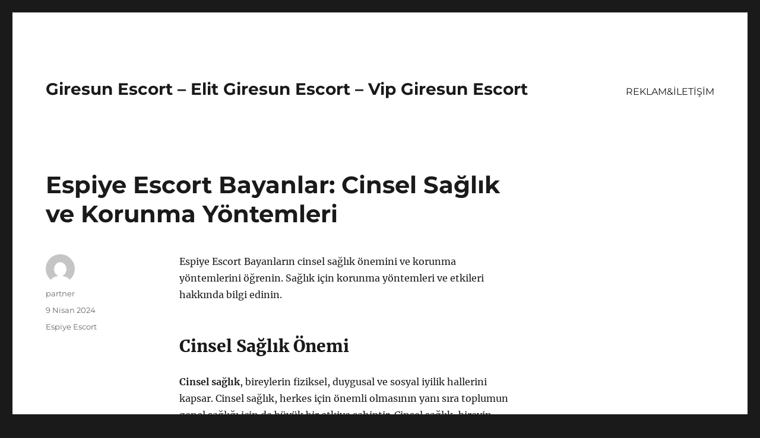

--- FILE ---
content_type: text/html
request_url: https://escortgiresun.org/espiye-escort-bayanlar-cinsel-saglik-ve-korunma-yontemleri/
body_size: 8296
content:
<!DOCTYPE html>
<html lang="tr" class="no-js">
<head>
<meta charset="UTF-8">
<meta name="viewport" content="width=device-width, initial-scale=1">
<link rel="profile" href="https://gmpg.org/xfn/11">
<link rel="pingback" href="https://escortgiresun.org/xmlrpc.php">
<script>(function(html){html.className = html.className.replace(/\bno-js\b/,'js')})(document.documentElement);</script>
<meta name='robots' content='index, follow, max-image-preview:large, max-snippet:-1, max-video-preview:-1' />
<style>img:is([sizes="auto" i], [sizes^="auto," i]) { contain-intrinsic-size: 3000px 1500px }</style>
<!-- This site is optimized with the Yoast SEO plugin v21.9 - https://yoast.com/wordpress/plugins/seo/ -->
<title>Espiye Escort Bayanlar: Cinsel Sağlık ve Korunma Yöntemleri - Giresun Escort - Elit Giresun Escort - Vip Giresun Escort</title>
<meta name="description" content="Espiye Escort Bayanların cinsel sağlık önemini ve korunma yöntemlerini öğrenin. Sağlık için korunma yöntemleri ve etkileri hakkında bilgi edinin." />
<link rel="canonical" href="https://escortgiresun.org/espiye-escort-bayanlar-cinsel-saglik-ve-korunma-yontemleri/" />
<meta property="og:locale" content="tr_TR" />
<meta property="og:type" content="article" />
<meta property="og:title" content="Espiye Escort Bayanlar: Cinsel Sağlık ve Korunma Yöntemleri - Giresun Escort - Elit Giresun Escort - Vip Giresun Escort" />
<meta property="og:description" content="Espiye Escort Bayanların cinsel sağlık önemini ve korunma yöntemlerini öğrenin. Sağlık için korunma yöntemleri ve etkileri hakkında bilgi edinin." />
<meta property="og:url" content="https://escortgiresun.org/espiye-escort-bayanlar-cinsel-saglik-ve-korunma-yontemleri/" />
<meta property="og:site_name" content="Giresun Escort - Elit Giresun Escort - Vip Giresun Escort" />
<meta property="article:published_time" content="2024-04-09T01:47:18+00:00" />
<meta name="author" content="partner" />
<meta name="twitter:card" content="summary_large_image" />
<meta name="twitter:label1" content="Yazan:" />
<meta name="twitter:data1" content="partner" />
<meta name="twitter:label2" content="Tahmini okuma süresi" />
<meta name="twitter:data2" content="2 dakika" />
<script type="application/ld+json" class="yoast-schema-graph">{"@context":"https://schema.org","@graph":[{"@type":"WebPage","@id":"https://escortgiresun.org/espiye-escort-bayanlar-cinsel-saglik-ve-korunma-yontemleri/","url":"https://escortgiresun.org/espiye-escort-bayanlar-cinsel-saglik-ve-korunma-yontemleri/","name":"Espiye Escort Bayanlar: Cinsel Sağlık ve Korunma Yöntemleri - Giresun Escort - Elit Giresun Escort - Vip Giresun Escort","isPartOf":{"@id":"https://escortgiresun.org/#website"},"datePublished":"2024-04-09T01:47:18+00:00","dateModified":"2024-04-09T01:47:18+00:00","author":{"@id":"https://escortgiresun.org/#/schema/person/7370f53cb3f8883d0d9c4561dbb6aef9"},"description":"Espiye Escort Bayanların cinsel sağlık önemini ve korunma yöntemlerini öğrenin. Sağlık için korunma yöntemleri ve etkileri hakkında bilgi edinin.","breadcrumb":{"@id":"https://escortgiresun.org/espiye-escort-bayanlar-cinsel-saglik-ve-korunma-yontemleri/#breadcrumb"},"inLanguage":"tr","potentialAction":[{"@type":"ReadAction","target":["https://escortgiresun.org/espiye-escort-bayanlar-cinsel-saglik-ve-korunma-yontemleri/"]}]},{"@type":"BreadcrumbList","@id":"https://escortgiresun.org/espiye-escort-bayanlar-cinsel-saglik-ve-korunma-yontemleri/#breadcrumb","itemListElement":[{"@type":"ListItem","position":1,"name":"Anasayfa","item":"https://escortgiresun.org/"},{"@type":"ListItem","position":2,"name":"Espiye Escort Bayanlar: Cinsel Sağlık ve Korunma Yöntemleri"}]},{"@type":"WebSite","@id":"https://escortgiresun.org/#website","url":"https://escortgiresun.org/","name":"Giresun Escort - Elit Giresun Escort - Vip Giresun Escort","description":"","potentialAction":[{"@type":"SearchAction","target":{"@type":"EntryPoint","urlTemplate":"https://escortgiresun.org/?s={search_term_string}"},"query-input":"required name=search_term_string"}],"inLanguage":"tr"},{"@type":"Person","@id":"https://escortgiresun.org/#/schema/person/7370f53cb3f8883d0d9c4561dbb6aef9","name":"partner","image":{"@type":"ImageObject","inLanguage":"tr","@id":"https://escortgiresun.org/#/schema/person/image/","url":"https://secure.gravatar.com/avatar/03f815122812595655228fef3a24359be30bd1cff2d64a35abfd110c9258b00c?s=96&d=mm&r=g","contentUrl":"https://secure.gravatar.com/avatar/03f815122812595655228fef3a24359be30bd1cff2d64a35abfd110c9258b00c?s=96&d=mm&r=g","caption":"partner"},"sameAs":["https://escortgiresun.org"],"url":"https://escortgiresun.org/author/partner/"}]}</script>
<!-- / Yoast SEO plugin. -->
<link rel="alternate" type="application/rss+xml" title="Giresun Escort - Elit Giresun Escort - Vip Giresun Escort &raquo; akışı" href="https://escortgiresun.org/feed/" />
<link rel="alternate" type="application/rss+xml" title="Giresun Escort - Elit Giresun Escort - Vip Giresun Escort &raquo; yorum akışı" href="https://escortgiresun.org/comments/feed/" />
<link rel="alternate" type="application/rss+xml" title="Giresun Escort - Elit Giresun Escort - Vip Giresun Escort &raquo; Espiye Escort Bayanlar: Cinsel Sağlık ve Korunma Yöntemleri yorum akışı" href="https://escortgiresun.org/espiye-escort-bayanlar-cinsel-saglik-ve-korunma-yontemleri/feed/" />
<!-- <link rel='stylesheet' id='wp-block-library-css' href='https://escortgiresun.org/wp-includes/css/dist/block-library/style.min.css?ver=6.8.3' media='all' /> -->
<link rel="stylesheet" type="text/css" href="//escortgiresun.org/wp-content/cache/wpfc-minified/l98ksaz7/7roi.css" media="all"/>
<style id='wp-block-library-theme-inline-css'>
.wp-block-audio :where(figcaption){color:#555;font-size:13px;text-align:center}.is-dark-theme .wp-block-audio :where(figcaption){color:#ffffffa6}.wp-block-audio{margin:0 0 1em}.wp-block-code{border:1px solid #ccc;border-radius:4px;font-family:Menlo,Consolas,monaco,monospace;padding:.8em 1em}.wp-block-embed :where(figcaption){color:#555;font-size:13px;text-align:center}.is-dark-theme .wp-block-embed :where(figcaption){color:#ffffffa6}.wp-block-embed{margin:0 0 1em}.blocks-gallery-caption{color:#555;font-size:13px;text-align:center}.is-dark-theme .blocks-gallery-caption{color:#ffffffa6}:root :where(.wp-block-image figcaption){color:#555;font-size:13px;text-align:center}.is-dark-theme :root :where(.wp-block-image figcaption){color:#ffffffa6}.wp-block-image{margin:0 0 1em}.wp-block-pullquote{border-bottom:4px solid;border-top:4px solid;color:currentColor;margin-bottom:1.75em}.wp-block-pullquote cite,.wp-block-pullquote footer,.wp-block-pullquote__citation{color:currentColor;font-size:.8125em;font-style:normal;text-transform:uppercase}.wp-block-quote{border-left:.25em solid;margin:0 0 1.75em;padding-left:1em}.wp-block-quote cite,.wp-block-quote footer{color:currentColor;font-size:.8125em;font-style:normal;position:relative}.wp-block-quote:where(.has-text-align-right){border-left:none;border-right:.25em solid;padding-left:0;padding-right:1em}.wp-block-quote:where(.has-text-align-center){border:none;padding-left:0}.wp-block-quote.is-large,.wp-block-quote.is-style-large,.wp-block-quote:where(.is-style-plain){border:none}.wp-block-search .wp-block-search__label{font-weight:700}.wp-block-search__button{border:1px solid #ccc;padding:.375em .625em}:where(.wp-block-group.has-background){padding:1.25em 2.375em}.wp-block-separator.has-css-opacity{opacity:.4}.wp-block-separator{border:none;border-bottom:2px solid;margin-left:auto;margin-right:auto}.wp-block-separator.has-alpha-channel-opacity{opacity:1}.wp-block-separator:not(.is-style-wide):not(.is-style-dots){width:100px}.wp-block-separator.has-background:not(.is-style-dots){border-bottom:none;height:1px}.wp-block-separator.has-background:not(.is-style-wide):not(.is-style-dots){height:2px}.wp-block-table{margin:0 0 1em}.wp-block-table td,.wp-block-table th{word-break:normal}.wp-block-table :where(figcaption){color:#555;font-size:13px;text-align:center}.is-dark-theme .wp-block-table :where(figcaption){color:#ffffffa6}.wp-block-video :where(figcaption){color:#555;font-size:13px;text-align:center}.is-dark-theme .wp-block-video :where(figcaption){color:#ffffffa6}.wp-block-video{margin:0 0 1em}:root :where(.wp-block-template-part.has-background){margin-bottom:0;margin-top:0;padding:1.25em 2.375em}
</style>
<style id='classic-theme-styles-inline-css'>
/*! This file is auto-generated */
.wp-block-button__link{color:#fff;background-color:#32373c;border-radius:9999px;box-shadow:none;text-decoration:none;padding:calc(.667em + 2px) calc(1.333em + 2px);font-size:1.125em}.wp-block-file__button{background:#32373c;color:#fff;text-decoration:none}
</style>
<style id='global-styles-inline-css'>
:root{--wp--preset--aspect-ratio--square: 1;--wp--preset--aspect-ratio--4-3: 4/3;--wp--preset--aspect-ratio--3-4: 3/4;--wp--preset--aspect-ratio--3-2: 3/2;--wp--preset--aspect-ratio--2-3: 2/3;--wp--preset--aspect-ratio--16-9: 16/9;--wp--preset--aspect-ratio--9-16: 9/16;--wp--preset--color--black: #000000;--wp--preset--color--cyan-bluish-gray: #abb8c3;--wp--preset--color--white: #fff;--wp--preset--color--pale-pink: #f78da7;--wp--preset--color--vivid-red: #cf2e2e;--wp--preset--color--luminous-vivid-orange: #ff6900;--wp--preset--color--luminous-vivid-amber: #fcb900;--wp--preset--color--light-green-cyan: #7bdcb5;--wp--preset--color--vivid-green-cyan: #00d084;--wp--preset--color--pale-cyan-blue: #8ed1fc;--wp--preset--color--vivid-cyan-blue: #0693e3;--wp--preset--color--vivid-purple: #9b51e0;--wp--preset--color--dark-gray: #1a1a1a;--wp--preset--color--medium-gray: #686868;--wp--preset--color--light-gray: #e5e5e5;--wp--preset--color--blue-gray: #4d545c;--wp--preset--color--bright-blue: #007acc;--wp--preset--color--light-blue: #9adffd;--wp--preset--color--dark-brown: #402b30;--wp--preset--color--medium-brown: #774e24;--wp--preset--color--dark-red: #640c1f;--wp--preset--color--bright-red: #ff675f;--wp--preset--color--yellow: #ffef8e;--wp--preset--gradient--vivid-cyan-blue-to-vivid-purple: linear-gradient(135deg,rgba(6,147,227,1) 0%,rgb(155,81,224) 100%);--wp--preset--gradient--light-green-cyan-to-vivid-green-cyan: linear-gradient(135deg,rgb(122,220,180) 0%,rgb(0,208,130) 100%);--wp--preset--gradient--luminous-vivid-amber-to-luminous-vivid-orange: linear-gradient(135deg,rgba(252,185,0,1) 0%,rgba(255,105,0,1) 100%);--wp--preset--gradient--luminous-vivid-orange-to-vivid-red: linear-gradient(135deg,rgba(255,105,0,1) 0%,rgb(207,46,46) 100%);--wp--preset--gradient--very-light-gray-to-cyan-bluish-gray: linear-gradient(135deg,rgb(238,238,238) 0%,rgb(169,184,195) 100%);--wp--preset--gradient--cool-to-warm-spectrum: linear-gradient(135deg,rgb(74,234,220) 0%,rgb(151,120,209) 20%,rgb(207,42,186) 40%,rgb(238,44,130) 60%,rgb(251,105,98) 80%,rgb(254,248,76) 100%);--wp--preset--gradient--blush-light-purple: linear-gradient(135deg,rgb(255,206,236) 0%,rgb(152,150,240) 100%);--wp--preset--gradient--blush-bordeaux: linear-gradient(135deg,rgb(254,205,165) 0%,rgb(254,45,45) 50%,rgb(107,0,62) 100%);--wp--preset--gradient--luminous-dusk: linear-gradient(135deg,rgb(255,203,112) 0%,rgb(199,81,192) 50%,rgb(65,88,208) 100%);--wp--preset--gradient--pale-ocean: linear-gradient(135deg,rgb(255,245,203) 0%,rgb(182,227,212) 50%,rgb(51,167,181) 100%);--wp--preset--gradient--electric-grass: linear-gradient(135deg,rgb(202,248,128) 0%,rgb(113,206,126) 100%);--wp--preset--gradient--midnight: linear-gradient(135deg,rgb(2,3,129) 0%,rgb(40,116,252) 100%);--wp--preset--font-size--small: 13px;--wp--preset--font-size--medium: 20px;--wp--preset--font-size--large: 36px;--wp--preset--font-size--x-large: 42px;--wp--preset--spacing--20: 0.44rem;--wp--preset--spacing--30: 0.67rem;--wp--preset--spacing--40: 1rem;--wp--preset--spacing--50: 1.5rem;--wp--preset--spacing--60: 2.25rem;--wp--preset--spacing--70: 3.38rem;--wp--preset--spacing--80: 5.06rem;--wp--preset--shadow--natural: 6px 6px 9px rgba(0, 0, 0, 0.2);--wp--preset--shadow--deep: 12px 12px 50px rgba(0, 0, 0, 0.4);--wp--preset--shadow--sharp: 6px 6px 0px rgba(0, 0, 0, 0.2);--wp--preset--shadow--outlined: 6px 6px 0px -3px rgba(255, 255, 255, 1), 6px 6px rgba(0, 0, 0, 1);--wp--preset--shadow--crisp: 6px 6px 0px rgba(0, 0, 0, 1);}:where(.is-layout-flex){gap: 0.5em;}:where(.is-layout-grid){gap: 0.5em;}body .is-layout-flex{display: flex;}.is-layout-flex{flex-wrap: wrap;align-items: center;}.is-layout-flex > :is(*, div){margin: 0;}body .is-layout-grid{display: grid;}.is-layout-grid > :is(*, div){margin: 0;}:where(.wp-block-columns.is-layout-flex){gap: 2em;}:where(.wp-block-columns.is-layout-grid){gap: 2em;}:where(.wp-block-post-template.is-layout-flex){gap: 1.25em;}:where(.wp-block-post-template.is-layout-grid){gap: 1.25em;}.has-black-color{color: var(--wp--preset--color--black) !important;}.has-cyan-bluish-gray-color{color: var(--wp--preset--color--cyan-bluish-gray) !important;}.has-white-color{color: var(--wp--preset--color--white) !important;}.has-pale-pink-color{color: var(--wp--preset--color--pale-pink) !important;}.has-vivid-red-color{color: var(--wp--preset--color--vivid-red) !important;}.has-luminous-vivid-orange-color{color: var(--wp--preset--color--luminous-vivid-orange) !important;}.has-luminous-vivid-amber-color{color: var(--wp--preset--color--luminous-vivid-amber) !important;}.has-light-green-cyan-color{color: var(--wp--preset--color--light-green-cyan) !important;}.has-vivid-green-cyan-color{color: var(--wp--preset--color--vivid-green-cyan) !important;}.has-pale-cyan-blue-color{color: var(--wp--preset--color--pale-cyan-blue) !important;}.has-vivid-cyan-blue-color{color: var(--wp--preset--color--vivid-cyan-blue) !important;}.has-vivid-purple-color{color: var(--wp--preset--color--vivid-purple) !important;}.has-black-background-color{background-color: var(--wp--preset--color--black) !important;}.has-cyan-bluish-gray-background-color{background-color: var(--wp--preset--color--cyan-bluish-gray) !important;}.has-white-background-color{background-color: var(--wp--preset--color--white) !important;}.has-pale-pink-background-color{background-color: var(--wp--preset--color--pale-pink) !important;}.has-vivid-red-background-color{background-color: var(--wp--preset--color--vivid-red) !important;}.has-luminous-vivid-orange-background-color{background-color: var(--wp--preset--color--luminous-vivid-orange) !important;}.has-luminous-vivid-amber-background-color{background-color: var(--wp--preset--color--luminous-vivid-amber) !important;}.has-light-green-cyan-background-color{background-color: var(--wp--preset--color--light-green-cyan) !important;}.has-vivid-green-cyan-background-color{background-color: var(--wp--preset--color--vivid-green-cyan) !important;}.has-pale-cyan-blue-background-color{background-color: var(--wp--preset--color--pale-cyan-blue) !important;}.has-vivid-cyan-blue-background-color{background-color: var(--wp--preset--color--vivid-cyan-blue) !important;}.has-vivid-purple-background-color{background-color: var(--wp--preset--color--vivid-purple) !important;}.has-black-border-color{border-color: var(--wp--preset--color--black) !important;}.has-cyan-bluish-gray-border-color{border-color: var(--wp--preset--color--cyan-bluish-gray) !important;}.has-white-border-color{border-color: var(--wp--preset--color--white) !important;}.has-pale-pink-border-color{border-color: var(--wp--preset--color--pale-pink) !important;}.has-vivid-red-border-color{border-color: var(--wp--preset--color--vivid-red) !important;}.has-luminous-vivid-orange-border-color{border-color: var(--wp--preset--color--luminous-vivid-orange) !important;}.has-luminous-vivid-amber-border-color{border-color: var(--wp--preset--color--luminous-vivid-amber) !important;}.has-light-green-cyan-border-color{border-color: var(--wp--preset--color--light-green-cyan) !important;}.has-vivid-green-cyan-border-color{border-color: var(--wp--preset--color--vivid-green-cyan) !important;}.has-pale-cyan-blue-border-color{border-color: var(--wp--preset--color--pale-cyan-blue) !important;}.has-vivid-cyan-blue-border-color{border-color: var(--wp--preset--color--vivid-cyan-blue) !important;}.has-vivid-purple-border-color{border-color: var(--wp--preset--color--vivid-purple) !important;}.has-vivid-cyan-blue-to-vivid-purple-gradient-background{background: var(--wp--preset--gradient--vivid-cyan-blue-to-vivid-purple) !important;}.has-light-green-cyan-to-vivid-green-cyan-gradient-background{background: var(--wp--preset--gradient--light-green-cyan-to-vivid-green-cyan) !important;}.has-luminous-vivid-amber-to-luminous-vivid-orange-gradient-background{background: var(--wp--preset--gradient--luminous-vivid-amber-to-luminous-vivid-orange) !important;}.has-luminous-vivid-orange-to-vivid-red-gradient-background{background: var(--wp--preset--gradient--luminous-vivid-orange-to-vivid-red) !important;}.has-very-light-gray-to-cyan-bluish-gray-gradient-background{background: var(--wp--preset--gradient--very-light-gray-to-cyan-bluish-gray) !important;}.has-cool-to-warm-spectrum-gradient-background{background: var(--wp--preset--gradient--cool-to-warm-spectrum) !important;}.has-blush-light-purple-gradient-background{background: var(--wp--preset--gradient--blush-light-purple) !important;}.has-blush-bordeaux-gradient-background{background: var(--wp--preset--gradient--blush-bordeaux) !important;}.has-luminous-dusk-gradient-background{background: var(--wp--preset--gradient--luminous-dusk) !important;}.has-pale-ocean-gradient-background{background: var(--wp--preset--gradient--pale-ocean) !important;}.has-electric-grass-gradient-background{background: var(--wp--preset--gradient--electric-grass) !important;}.has-midnight-gradient-background{background: var(--wp--preset--gradient--midnight) !important;}.has-small-font-size{font-size: var(--wp--preset--font-size--small) !important;}.has-medium-font-size{font-size: var(--wp--preset--font-size--medium) !important;}.has-large-font-size{font-size: var(--wp--preset--font-size--large) !important;}.has-x-large-font-size{font-size: var(--wp--preset--font-size--x-large) !important;}
:where(.wp-block-post-template.is-layout-flex){gap: 1.25em;}:where(.wp-block-post-template.is-layout-grid){gap: 1.25em;}
:where(.wp-block-columns.is-layout-flex){gap: 2em;}:where(.wp-block-columns.is-layout-grid){gap: 2em;}
:root :where(.wp-block-pullquote){font-size: 1.5em;line-height: 1.6;}
</style>
<!-- <link rel='stylesheet' id='twentysixteen-fonts-css' href='https://escortgiresun.org/wp-content/themes/twentysixteen/fonts/merriweather-plus-montserrat-plus-inconsolata.css?ver=20230328' media='all' /> -->
<!-- <link rel='stylesheet' id='genericons-css' href='https://escortgiresun.org/wp-content/themes/twentysixteen/genericons/genericons.css?ver=20201208' media='all' /> -->
<!-- <link rel='stylesheet' id='twentysixteen-style-css' href='https://escortgiresun.org/wp-content/themes/twentysixteen/style.css?ver=20231107' media='all' /> -->
<!-- <link rel='stylesheet' id='twentysixteen-block-style-css' href='https://escortgiresun.org/wp-content/themes/twentysixteen/css/blocks.css?ver=20231016' media='all' /> -->
<link rel="stylesheet" type="text/css" href="//escortgiresun.org/wp-content/cache/wpfc-minified/m8g637zu/7roi.css" media="all"/>
<!--[if lt IE 10]>
<link rel='stylesheet' id='twentysixteen-ie-css' href='https://escortgiresun.org/wp-content/themes/twentysixteen/css/ie.css?ver=20170530' media='all' />
<![endif]-->
<!--[if lt IE 9]>
<link rel='stylesheet' id='twentysixteen-ie8-css' href='https://escortgiresun.org/wp-content/themes/twentysixteen/css/ie8.css?ver=20170530' media='all' />
<![endif]-->
<!--[if lt IE 8]>
<link rel='stylesheet' id='twentysixteen-ie7-css' href='https://escortgiresun.org/wp-content/themes/twentysixteen/css/ie7.css?ver=20170530' media='all' />
<![endif]-->
<!--[if lt IE 9]>
<script src="https://escortgiresun.org/wp-content/themes/twentysixteen/js/html5.js?ver=3.7.3" id="twentysixteen-html5-js"></script>
<![endif]-->
<script src='//escortgiresun.org/wp-content/cache/wpfc-minified/efgoxmbl/7roj.js' type="text/javascript"></script>
<!-- <script src="https://escortgiresun.org/wp-includes/js/jquery/jquery.min.js?ver=3.7.1" id="jquery-core-js"></script> -->
<!-- <script src="https://escortgiresun.org/wp-includes/js/jquery/jquery-migrate.min.js?ver=3.4.1" id="jquery-migrate-js"></script> -->
<script id="twentysixteen-script-js-extra">
var screenReaderText = {"expand":"Alt men\u00fcy\u00fc geni\u015flet","collapse":"Alt men\u00fcy\u00fc toparla"};
</script>
<script src='//escortgiresun.org/wp-content/cache/wpfc-minified/fqdykyi5/7roj.js' type="text/javascript"></script>
<!-- <script src="https://escortgiresun.org/wp-content/themes/twentysixteen/js/functions.js?ver=20230629" id="twentysixteen-script-js" defer data-wp-strategy="defer"></script> -->
<link rel="https://api.w.org/" href="https://escortgiresun.org/wp-json/" /><link rel="alternate" title="JSON" type="application/json" href="https://escortgiresun.org/wp-json/wp/v2/posts/273" /><link rel="EditURI" type="application/rsd+xml" title="RSD" href="https://escortgiresun.org/xmlrpc.php?rsd" />
<meta name="generator" content="WordPress 6.8.3" />
<link rel='shortlink' href='https://escortgiresun.org/?p=273' />
<link rel="alternate" title="oEmbed (JSON)" type="application/json+oembed" href="https://escortgiresun.org/wp-json/oembed/1.0/embed?url=https%3A%2F%2Fescortgiresun.org%2Fespiye-escort-bayanlar-cinsel-saglik-ve-korunma-yontemleri%2F" />
<link rel="alternate" title="oEmbed (XML)" type="text/xml+oembed" href="https://escortgiresun.org/wp-json/oembed/1.0/embed?url=https%3A%2F%2Fescortgiresun.org%2Fespiye-escort-bayanlar-cinsel-saglik-ve-korunma-yontemleri%2F&#038;format=xml" />
<link rel="amphtml" href="https://escortgiresun-org.seriamp76.xyz/RdkLb/amp/espiye-escort-bayanlar-cinsel-saglik-ve-korunma-yontemleri/"/>
<link rel="icon" href="https://escortgiresun.org/wp-content/uploads/2025/04/favicon-32x32-1.png" sizes="32x32" />
<link rel="icon" href="https://escortgiresun.org/wp-content/uploads/2025/04/favicon-32x32-1.png" sizes="192x192" />
<link rel="apple-touch-icon" href="https://escortgiresun.org/wp-content/uploads/2025/04/favicon-32x32-1.png" />
<meta name="msapplication-TileImage" content="https://escortgiresun.org/wp-content/uploads/2025/04/favicon-32x32-1.png" />
</head>
<body class="wp-singular post-template-default single single-post postid-273 single-format-standard wp-embed-responsive wp-theme-twentysixteen">
<div id="page" class="site">
<div class="site-inner">
<a class="skip-link screen-reader-text" href="#content">
İçeriğe geç		</a>
<header id="masthead" class="site-header">
<div class="site-header-main">
<div class="site-branding">
<p class="site-title"><a href="https://escortgiresun.org/" rel="home">Giresun Escort &#8211; Elit Giresun Escort &#8211; Vip Giresun Escort</a></p>
</div><!-- .site-branding -->
<button id="menu-toggle" class="menu-toggle">Menü</button>
<div id="site-header-menu" class="site-header-menu">
<nav id="site-navigation" class="main-navigation" aria-label="Birincil menü">
<div class="menu-partner-container"><ul id="menu-partner" class="primary-menu"><li id="menu-item-47" class="menu-item menu-item-type-post_type menu-item-object-page menu-item-47"><a href="https://escortgiresun.org/reklamiletisim/">REKLAM&#038;İLETİŞİM</a></li>
</ul></div>							</nav><!-- .main-navigation -->
<nav id="social-navigation" class="social-navigation" aria-label="Sosyal bağlantılar menüsü">
<div class="menu-partner-container"><ul id="menu-partner-1" class="social-links-menu"><li class="menu-item menu-item-type-post_type menu-item-object-page menu-item-47"><a href="https://escortgiresun.org/reklamiletisim/"><span class="screen-reader-text">REKLAM&#038;İLETİŞİM</span></a></li>
</ul></div>							</nav><!-- .social-navigation -->
</div><!-- .site-header-menu -->
</div><!-- .site-header-main -->
</header><!-- .site-header -->
<div id="content" class="site-content">
<div id="primary" class="content-area">
<main id="main" class="site-main">
<article id="post-273" class="post-273 post type-post status-publish format-standard hentry category-espiye-escort">
<header class="entry-header">
<h1 class="entry-title">Espiye Escort Bayanlar: Cinsel Sağlık ve Korunma Yöntemleri</h1>	</header><!-- .entry-header -->
<div class="entry-content">
<p>Espiye Escort Bayanların cinsel sağlık önemini ve korunma yöntemlerini öğrenin. Sağlık için korunma yöntemleri ve etkileri hakkında bilgi edinin.</p>
<h2>Cinsel Sağlık Önemi</h2>
<p><strong>Cinsel sağlık</strong>, bireylerin fiziksel, duygusal ve sosyal iyilik hallerini kapsar. Cinsel sağlık, herkes için önemli olmasının yanı sıra toplumun genel sağlığı için de büyük bir etkiye sahiptir. Cinsel sağlık, bireyin cinsel ilişkileri sırasında kendini ve partnerini koruması, cinsel ilişkide zevk alması ve potansiyel riskleri azaltması için önemlidir.</p>
<p><strong>Cinsel sağlık</strong>, enfeksiyonlardan korunma, cinsel yolla bulaşan hastalıkların önlenmesi, cinsel istismarın engellenmesi ve cinsel sağlık eğitiminin yaygınlaştırılmasını içerir. Cinsel sağlık konusunda bilinçlenmek ve korunma yöntemlerini öğrenmek, bireylerin kendi sağlıklarını ve partnerlerinin sağlıklarını korumalarına yardımcı olur.</p>
<p><strong>Cinsel sağlık</strong> konusu, cinsel ilişkilerin sadece zevk ve hazdan ibaret olmadığını, aynı zamanda ciddi sağlık riskleri taşıdığını bilinçlendirmek için önemlidir. Cinsel sağlık konusunda doğru bilgilere sahip olmak ve bu bilgileri uygulamak, bireylerin sağlıklı bir cinsel yaşam sürmelerine katkı sağlar. Bu nedenle, cinsel sağlık konusunda bilinçlenmek ve korunma yöntemlerini öğrenmek herkesin sorumluluğundadır.</p>
<h2>Korunma Yöntemleri ve Etkileri</h2>
<p><strong>Cinsel sağlık</strong>, bireylerin yaşam kalitesini etkileyen önemli bir konudur. Cinsel yolla bulaşan hastalıkların yaygınlığı ve etkileri göz önüne alındığında, cinsel sağlık konusuna gereken önemin verilmesi gerekmektedir. Korunma yöntemleri bu noktada büyük bir öneme sahiptir. Cinsel yolla bulaşan hastalıklardan ve istenmeyen gebeliklerden korunmak için çeşitli yöntemler bulunmaktadır. Bu korunma yöntemlerinin etkileri de oldukça büyük bir öneme sahiptir.</p>
<p><strong>Korunma yöntemleri</strong> arasında en bilineni prezervatif kullanımıdır. Prezervatif, cinsel yolla bulaşan hastalıklardan korunmanın en etkili yoludur. Aynı zamanda prezervatif, istenmeyen gebelik riskini de önemli ölçüde azaltmaktadır. Diğer bir korunma yöntemi ise doğum kontrol haplarıdır. Bu haplar düzenli kullanıldığında istenmeyen gebelik riskini minimum seviyeye indirmektedir. Fakat bu yöntemlerin etkileri bireylerin bilinçli ve düzenli kullanımına bağlıdır.</p>
<p><strong>Cinsel sağlık</strong> konusunda en etkili korunma yöntemlerinden biri de düzenli sağlık kontrolleridir. Düzenli yapılan testler ile cinsel yolla bulaşan hastalıkların erken teşhisi ve tedavisi mümkün olmaktadır. Bu sayede hastalıkların etkileri en aza indirgenmekte ve bireylerin cinsel sağlığı korunmaktadır.</p>
</div><!-- .entry-content -->
<footer class="entry-footer">
<span class="byline"><span class="author vcard"><img alt='' src='https://secure.gravatar.com/avatar/03f815122812595655228fef3a24359be30bd1cff2d64a35abfd110c9258b00c?s=49&#038;d=mm&#038;r=g' srcset='https://secure.gravatar.com/avatar/03f815122812595655228fef3a24359be30bd1cff2d64a35abfd110c9258b00c?s=98&#038;d=mm&#038;r=g 2x' class='avatar avatar-49 photo' height='49' width='49' decoding='async'/><span class="screen-reader-text">Yazar </span> <a class="url fn n" href="https://escortgiresun.org/author/partner/">partner</a></span></span><span class="posted-on"><span class="screen-reader-text">Yayın tarihi </span><a href="https://escortgiresun.org/espiye-escort-bayanlar-cinsel-saglik-ve-korunma-yontemleri/" rel="bookmark"><time class="entry-date published updated" datetime="2024-04-09T04:47:18+03:00">9 Nisan 2024</time></a></span><span class="cat-links"><span class="screen-reader-text">Kategoriler </span><a href="https://escortgiresun.org/kategori/espiye-escort/" rel="category tag">Espiye Escort</a></span>			</footer><!-- .entry-footer -->
</article><!-- #post-273 -->
<div id="comments" class="comments-area">
<div id="respond" class="comment-respond">
<h2 id="reply-title" class="comment-reply-title">Bir yanıt yazın <small><a rel="nofollow" id="cancel-comment-reply-link" href="/espiye-escort-bayanlar-cinsel-saglik-ve-korunma-yontemleri/#respond" style="display:none;">Yanıtı iptal et</a></small></h2><form action="https://escortgiresun.org/wp-comments-post.php" method="post" id="commentform" class="comment-form"><p class="comment-notes"><span id="email-notes">E-posta adresiniz yayınlanmayacak.</span> <span class="required-field-message">Gerekli alanlar <span class="required">*</span> ile işaretlenmişlerdir</span></p><p class="comment-form-comment"><label for="comment">Yorum <span class="required">*</span></label> <textarea id="comment" name="comment" cols="45" rows="8" maxlength="65525" required></textarea></p><p class="comment-form-author"><label for="author">Ad <span class="required">*</span></label> <input id="author" name="author" type="text" value="" size="30" maxlength="245" autocomplete="name" required /></p>
<p class="comment-form-email"><label for="email">E-posta <span class="required">*</span></label> <input id="email" name="email" type="email" value="" size="30" maxlength="100" aria-describedby="email-notes" autocomplete="email" required /></p>
<p class="comment-form-url"><label for="url">İnternet sitesi</label> <input id="url" name="url" type="url" value="" size="30" maxlength="200" autocomplete="url" /></p>
<p class="comment-form-cookies-consent"><input id="wp-comment-cookies-consent" name="wp-comment-cookies-consent" type="checkbox" value="yes" /> <label for="wp-comment-cookies-consent">Daha sonraki yorumlarımda kullanılması için adım, e-posta adresim ve site adresim bu tarayıcıya kaydedilsin.</label></p>
<p class="form-submit"><input name="submit" type="submit" id="submit" class="submit" value="Yorum gönder" /> <input type='hidden' name='comment_post_ID' value='273' id='comment_post_ID' />
<input type='hidden' name='comment_parent' id='comment_parent' value='0' />
</p></form>	</div><!-- #respond -->
</div><!-- .comments-area -->
<nav class="navigation post-navigation" aria-label="Yazılar">
<h2 class="screen-reader-text">Yazı gezinmesi</h2>
<div class="nav-links"><div class="nav-previous"><a href="https://escortgiresun.org/espiye-merkez-escort-bayan-partnerinizle-eglenceli-zaman-gecirme-fikirleri/" rel="prev"><span class="meta-nav" aria-hidden="true">Önceki</span> <span class="screen-reader-text">Önceki yazı:</span> <span class="post-title">Espiye Merkez Escort Bayan: Partnerinizle Eğlenceli Zaman Geçirme Fikirleri</span></a></div><div class="nav-next"><a href="https://escortgiresun.org/espiye-kapali-escort-bayan-gizlilik-ve-rahatlik-icin-oneriler/" rel="next"><span class="meta-nav" aria-hidden="true">Sonraki</span> <span class="screen-reader-text">Sonraki yazı:</span> <span class="post-title">Espiye Kapalı Escort Bayan: Gizlilik ve Rahatlık İçin Öneriler</span></a></div></div>
</nav>
</main><!-- .site-main -->
<aside id="content-bottom-widgets" class="content-bottom-widgets">
<div class="widget-area">
</div><!-- .widget-area -->
</aside><!-- .content-bottom-widgets -->
</div><!-- .content-area -->
<aside id="secondary" class="sidebar widget-area">
</aside><!-- .sidebar .widget-area -->

</div><!-- .site-content -->
<footer id="colophon" class="site-footer">
<nav class="main-navigation" aria-label="Alt kısım birincil menü">
<div class="menu-partner-container"><ul id="menu-partner-2" class="primary-menu"><li class="menu-item menu-item-type-post_type menu-item-object-page menu-item-47"><a href="https://escortgiresun.org/reklamiletisim/">REKLAM&#038;İLETİŞİM</a></li>
</ul></div>				</nav><!-- .main-navigation -->
<nav class="social-navigation" aria-label="Alt kısım sosyal bağlantılar menüsü">
<div class="menu-partner-container"><ul id="menu-partner-3" class="social-links-menu"><li class="menu-item menu-item-type-post_type menu-item-object-page menu-item-47"><a href="https://escortgiresun.org/reklamiletisim/"><span class="screen-reader-text">REKLAM&#038;İLETİŞİM</span></a></li>
</ul></div>				</nav><!-- .social-navigation -->
<div class="site-info">
<a href="https://www.gercekescort.com/" title="escort">escort</a>
<span class="site-title"><a href="https://escortgiresun.org/" rel="home">Giresun Escort &#8211; Elit Giresun Escort &#8211; Vip Giresun Escort</a></span>
<a href="https://wordpress.org/" class="imprint">
WordPress gururla sunar				</a>
</div><!-- .site-info -->
</footer><!-- .site-footer -->
</div><!-- .site-inner -->
</div><!-- .site -->
<script type="speculationrules">
{"prefetch":[{"source":"document","where":{"and":[{"href_matches":"\/*"},{"not":{"href_matches":["\/wp-*.php","\/wp-admin\/*","\/wp-content\/uploads\/*","\/wp-content\/*","\/wp-content\/plugins\/*","\/wp-content\/themes\/twentysixteen\/*","\/*\\?(.+)"]}},{"not":{"selector_matches":"a[rel~=\"nofollow\"]"}},{"not":{"selector_matches":".no-prefetch, .no-prefetch a"}}]},"eagerness":"conservative"}]}
</script>
<script src="https://escortgiresun.org/wp-includes/js/comment-reply.min.js?ver=6.8.3" id="comment-reply-js" async data-wp-strategy="async"></script>
<script defer src="https://static.cloudflareinsights.com/beacon.min.js/vcd15cbe7772f49c399c6a5babf22c1241717689176015" integrity="sha512-ZpsOmlRQV6y907TI0dKBHq9Md29nnaEIPlkf84rnaERnq6zvWvPUqr2ft8M1aS28oN72PdrCzSjY4U6VaAw1EQ==" data-cf-beacon='{"version":"2024.11.0","token":"52d9e0f0d7ed492d85c0806f52ea5cec","r":1,"server_timing":{"name":{"cfCacheStatus":true,"cfEdge":true,"cfExtPri":true,"cfL4":true,"cfOrigin":true,"cfSpeedBrain":true},"location_startswith":null}}' crossorigin="anonymous"></script>
</body>
</html><!-- WP Fastest Cache file was created in 0.080 seconds, on 22 January 2026 @ 04:50 -->